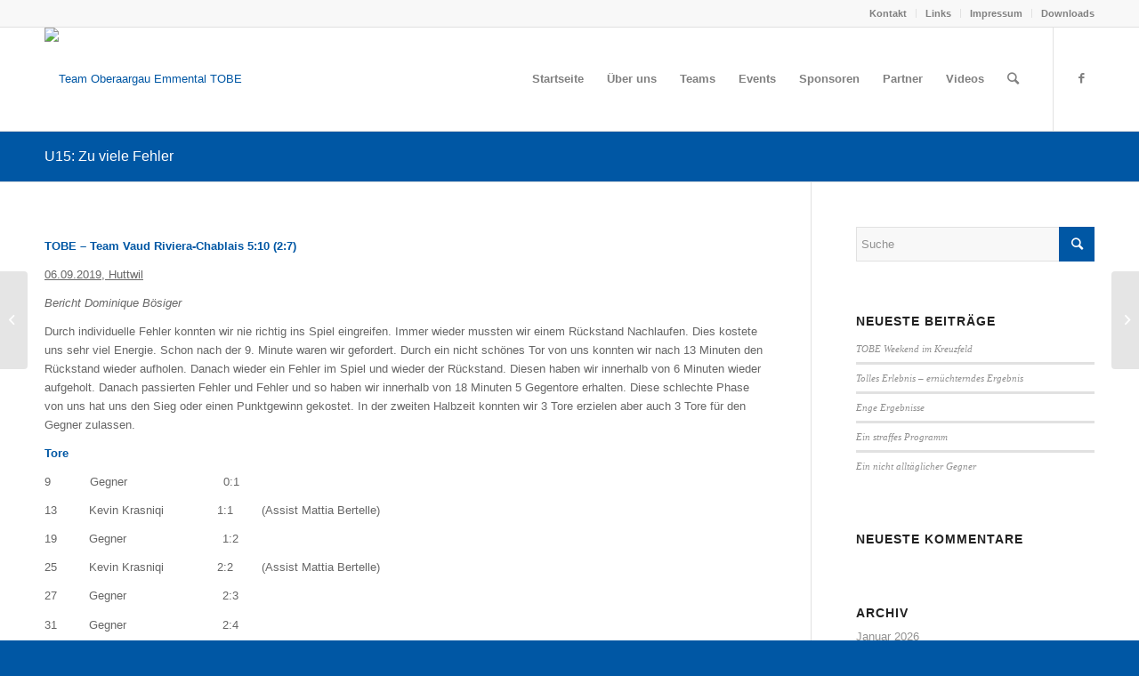

--- FILE ---
content_type: text/html; charset=UTF-8
request_url: https://www.tobe2011.ch/2019/09/09/u15-zu-viele-fehler/
body_size: 13959
content:
<!DOCTYPE html>
<html lang="de" class="html_stretched responsive av-preloader-disabled av-default-lightbox  html_header_top html_logo_left html_main_nav_header html_menu_right html_large html_header_sticky html_header_shrinking html_header_topbar_active html_mobile_menu_phone html_header_searchicon html_content_align_center html_header_unstick_top_disabled html_header_stretch_disabled html_av-overlay-side html_av-overlay-side-classic html_av-submenu-noclone html_entry_id_716 av-cookies-no-cookie-consent av-no-preview html_text_menu_active ">
<head>
<meta charset="UTF-8" />
<meta name="robots" content="index, follow" />


<!-- mobile setting -->
<meta name="viewport" content="width=device-width, initial-scale=1">

<!-- Scripts/CSS and wp_head hook -->
<title>U15: Zu viele Fehler &#8211; Team Oberaargau Emmental TOBE</title>
<meta name='robots' content='max-image-preview:large' />
	<style>img:is([sizes="auto" i], [sizes^="auto," i]) { contain-intrinsic-size: 3000px 1500px }</style>
	<link rel="alternate" type="application/rss+xml" title="Team Oberaargau Emmental TOBE &raquo; Feed" href="https://www.tobe2011.ch/feed/" />
<link rel="alternate" type="application/rss+xml" title="Team Oberaargau Emmental TOBE &raquo; Kommentar-Feed" href="https://www.tobe2011.ch/comments/feed/" />
<link rel="alternate" type="application/rss+xml" title="Team Oberaargau Emmental TOBE &raquo; Kommentar-Feed zu U15: Zu viele Fehler" href="https://www.tobe2011.ch/2019/09/09/u15-zu-viele-fehler/feed/" />
<script type="text/javascript">
/* <![CDATA[ */
window._wpemojiSettings = {"baseUrl":"https:\/\/s.w.org\/images\/core\/emoji\/16.0.1\/72x72\/","ext":".png","svgUrl":"https:\/\/s.w.org\/images\/core\/emoji\/16.0.1\/svg\/","svgExt":".svg","source":{"concatemoji":"https:\/\/www.tobe2011.ch\/wp-includes\/js\/wp-emoji-release.min.js?ver=6.8.3"}};
/*! This file is auto-generated */
!function(s,n){var o,i,e;function c(e){try{var t={supportTests:e,timestamp:(new Date).valueOf()};sessionStorage.setItem(o,JSON.stringify(t))}catch(e){}}function p(e,t,n){e.clearRect(0,0,e.canvas.width,e.canvas.height),e.fillText(t,0,0);var t=new Uint32Array(e.getImageData(0,0,e.canvas.width,e.canvas.height).data),a=(e.clearRect(0,0,e.canvas.width,e.canvas.height),e.fillText(n,0,0),new Uint32Array(e.getImageData(0,0,e.canvas.width,e.canvas.height).data));return t.every(function(e,t){return e===a[t]})}function u(e,t){e.clearRect(0,0,e.canvas.width,e.canvas.height),e.fillText(t,0,0);for(var n=e.getImageData(16,16,1,1),a=0;a<n.data.length;a++)if(0!==n.data[a])return!1;return!0}function f(e,t,n,a){switch(t){case"flag":return n(e,"\ud83c\udff3\ufe0f\u200d\u26a7\ufe0f","\ud83c\udff3\ufe0f\u200b\u26a7\ufe0f")?!1:!n(e,"\ud83c\udde8\ud83c\uddf6","\ud83c\udde8\u200b\ud83c\uddf6")&&!n(e,"\ud83c\udff4\udb40\udc67\udb40\udc62\udb40\udc65\udb40\udc6e\udb40\udc67\udb40\udc7f","\ud83c\udff4\u200b\udb40\udc67\u200b\udb40\udc62\u200b\udb40\udc65\u200b\udb40\udc6e\u200b\udb40\udc67\u200b\udb40\udc7f");case"emoji":return!a(e,"\ud83e\udedf")}return!1}function g(e,t,n,a){var r="undefined"!=typeof WorkerGlobalScope&&self instanceof WorkerGlobalScope?new OffscreenCanvas(300,150):s.createElement("canvas"),o=r.getContext("2d",{willReadFrequently:!0}),i=(o.textBaseline="top",o.font="600 32px Arial",{});return e.forEach(function(e){i[e]=t(o,e,n,a)}),i}function t(e){var t=s.createElement("script");t.src=e,t.defer=!0,s.head.appendChild(t)}"undefined"!=typeof Promise&&(o="wpEmojiSettingsSupports",i=["flag","emoji"],n.supports={everything:!0,everythingExceptFlag:!0},e=new Promise(function(e){s.addEventListener("DOMContentLoaded",e,{once:!0})}),new Promise(function(t){var n=function(){try{var e=JSON.parse(sessionStorage.getItem(o));if("object"==typeof e&&"number"==typeof e.timestamp&&(new Date).valueOf()<e.timestamp+604800&&"object"==typeof e.supportTests)return e.supportTests}catch(e){}return null}();if(!n){if("undefined"!=typeof Worker&&"undefined"!=typeof OffscreenCanvas&&"undefined"!=typeof URL&&URL.createObjectURL&&"undefined"!=typeof Blob)try{var e="postMessage("+g.toString()+"("+[JSON.stringify(i),f.toString(),p.toString(),u.toString()].join(",")+"));",a=new Blob([e],{type:"text/javascript"}),r=new Worker(URL.createObjectURL(a),{name:"wpTestEmojiSupports"});return void(r.onmessage=function(e){c(n=e.data),r.terminate(),t(n)})}catch(e){}c(n=g(i,f,p,u))}t(n)}).then(function(e){for(var t in e)n.supports[t]=e[t],n.supports.everything=n.supports.everything&&n.supports[t],"flag"!==t&&(n.supports.everythingExceptFlag=n.supports.everythingExceptFlag&&n.supports[t]);n.supports.everythingExceptFlag=n.supports.everythingExceptFlag&&!n.supports.flag,n.DOMReady=!1,n.readyCallback=function(){n.DOMReady=!0}}).then(function(){return e}).then(function(){var e;n.supports.everything||(n.readyCallback(),(e=n.source||{}).concatemoji?t(e.concatemoji):e.wpemoji&&e.twemoji&&(t(e.twemoji),t(e.wpemoji)))}))}((window,document),window._wpemojiSettings);
/* ]]> */
</script>
<link rel='stylesheet' id='avia-grid-css' href='https://www.tobe2011.ch/wp-content/themes/enfold/css/grid.css?ver=4.6.2' type='text/css' media='all' />
<link rel='stylesheet' id='avia-base-css' href='https://www.tobe2011.ch/wp-content/themes/enfold/css/base.css?ver=4.6.2' type='text/css' media='all' />
<link rel='stylesheet' id='avia-layout-css' href='https://www.tobe2011.ch/wp-content/themes/enfold/css/layout.css?ver=4.6.2' type='text/css' media='all' />
<link rel='stylesheet' id='avia-module-audioplayer-css' href='https://www.tobe2011.ch/wp-content/themes/enfold/config-templatebuilder/avia-shortcodes/audio-player/audio-player.css?ver=6.8.3' type='text/css' media='all' />
<link rel='stylesheet' id='avia-module-blog-css' href='https://www.tobe2011.ch/wp-content/themes/enfold/config-templatebuilder/avia-shortcodes/blog/blog.css?ver=6.8.3' type='text/css' media='all' />
<link rel='stylesheet' id='avia-module-postslider-css' href='https://www.tobe2011.ch/wp-content/themes/enfold/config-templatebuilder/avia-shortcodes/postslider/postslider.css?ver=6.8.3' type='text/css' media='all' />
<link rel='stylesheet' id='avia-module-button-css' href='https://www.tobe2011.ch/wp-content/themes/enfold/config-templatebuilder/avia-shortcodes/buttons/buttons.css?ver=6.8.3' type='text/css' media='all' />
<link rel='stylesheet' id='avia-module-buttonrow-css' href='https://www.tobe2011.ch/wp-content/themes/enfold/config-templatebuilder/avia-shortcodes/buttonrow/buttonrow.css?ver=6.8.3' type='text/css' media='all' />
<link rel='stylesheet' id='avia-module-button-fullwidth-css' href='https://www.tobe2011.ch/wp-content/themes/enfold/config-templatebuilder/avia-shortcodes/buttons_fullwidth/buttons_fullwidth.css?ver=6.8.3' type='text/css' media='all' />
<link rel='stylesheet' id='avia-module-catalogue-css' href='https://www.tobe2011.ch/wp-content/themes/enfold/config-templatebuilder/avia-shortcodes/catalogue/catalogue.css?ver=6.8.3' type='text/css' media='all' />
<link rel='stylesheet' id='avia-module-comments-css' href='https://www.tobe2011.ch/wp-content/themes/enfold/config-templatebuilder/avia-shortcodes/comments/comments.css?ver=6.8.3' type='text/css' media='all' />
<link rel='stylesheet' id='avia-module-contact-css' href='https://www.tobe2011.ch/wp-content/themes/enfold/config-templatebuilder/avia-shortcodes/contact/contact.css?ver=6.8.3' type='text/css' media='all' />
<link rel='stylesheet' id='avia-module-slideshow-css' href='https://www.tobe2011.ch/wp-content/themes/enfold/config-templatebuilder/avia-shortcodes/slideshow/slideshow.css?ver=6.8.3' type='text/css' media='all' />
<link rel='stylesheet' id='avia-module-slideshow-contentpartner-css' href='https://www.tobe2011.ch/wp-content/themes/enfold/config-templatebuilder/avia-shortcodes/contentslider/contentslider.css?ver=6.8.3' type='text/css' media='all' />
<link rel='stylesheet' id='avia-module-countdown-css' href='https://www.tobe2011.ch/wp-content/themes/enfold/config-templatebuilder/avia-shortcodes/countdown/countdown.css?ver=6.8.3' type='text/css' media='all' />
<link rel='stylesheet' id='avia-module-gallery-css' href='https://www.tobe2011.ch/wp-content/themes/enfold/config-templatebuilder/avia-shortcodes/gallery/gallery.css?ver=6.8.3' type='text/css' media='all' />
<link rel='stylesheet' id='avia-module-gallery-hor-css' href='https://www.tobe2011.ch/wp-content/themes/enfold/config-templatebuilder/avia-shortcodes/gallery_horizontal/gallery_horizontal.css?ver=6.8.3' type='text/css' media='all' />
<link rel='stylesheet' id='avia-module-maps-css' href='https://www.tobe2011.ch/wp-content/themes/enfold/config-templatebuilder/avia-shortcodes/google_maps/google_maps.css?ver=6.8.3' type='text/css' media='all' />
<link rel='stylesheet' id='avia-module-gridrow-css' href='https://www.tobe2011.ch/wp-content/themes/enfold/config-templatebuilder/avia-shortcodes/grid_row/grid_row.css?ver=6.8.3' type='text/css' media='all' />
<link rel='stylesheet' id='avia-module-heading-css' href='https://www.tobe2011.ch/wp-content/themes/enfold/config-templatebuilder/avia-shortcodes/heading/heading.css?ver=6.8.3' type='text/css' media='all' />
<link rel='stylesheet' id='avia-module-rotator-css' href='https://www.tobe2011.ch/wp-content/themes/enfold/config-templatebuilder/avia-shortcodes/headline_rotator/headline_rotator.css?ver=6.8.3' type='text/css' media='all' />
<link rel='stylesheet' id='avia-module-hr-css' href='https://www.tobe2011.ch/wp-content/themes/enfold/config-templatebuilder/avia-shortcodes/hr/hr.css?ver=6.8.3' type='text/css' media='all' />
<link rel='stylesheet' id='avia-module-icon-css' href='https://www.tobe2011.ch/wp-content/themes/enfold/config-templatebuilder/avia-shortcodes/icon/icon.css?ver=6.8.3' type='text/css' media='all' />
<link rel='stylesheet' id='avia-module-iconbox-css' href='https://www.tobe2011.ch/wp-content/themes/enfold/config-templatebuilder/avia-shortcodes/iconbox/iconbox.css?ver=6.8.3' type='text/css' media='all' />
<link rel='stylesheet' id='avia-module-icongrid-css' href='https://www.tobe2011.ch/wp-content/themes/enfold/config-templatebuilder/avia-shortcodes/icongrid/icongrid.css?ver=6.8.3' type='text/css' media='all' />
<link rel='stylesheet' id='avia-module-iconlist-css' href='https://www.tobe2011.ch/wp-content/themes/enfold/config-templatebuilder/avia-shortcodes/iconlist/iconlist.css?ver=6.8.3' type='text/css' media='all' />
<link rel='stylesheet' id='avia-module-image-css' href='https://www.tobe2011.ch/wp-content/themes/enfold/config-templatebuilder/avia-shortcodes/image/image.css?ver=6.8.3' type='text/css' media='all' />
<link rel='stylesheet' id='avia-module-hotspot-css' href='https://www.tobe2011.ch/wp-content/themes/enfold/config-templatebuilder/avia-shortcodes/image_hotspots/image_hotspots.css?ver=6.8.3' type='text/css' media='all' />
<link rel='stylesheet' id='avia-module-magazine-css' href='https://www.tobe2011.ch/wp-content/themes/enfold/config-templatebuilder/avia-shortcodes/magazine/magazine.css?ver=6.8.3' type='text/css' media='all' />
<link rel='stylesheet' id='avia-module-masonry-css' href='https://www.tobe2011.ch/wp-content/themes/enfold/config-templatebuilder/avia-shortcodes/masonry_entries/masonry_entries.css?ver=6.8.3' type='text/css' media='all' />
<link rel='stylesheet' id='avia-siteloader-css' href='https://www.tobe2011.ch/wp-content/themes/enfold/css/avia-snippet-site-preloader.css?ver=6.8.3' type='text/css' media='all' />
<link rel='stylesheet' id='avia-module-menu-css' href='https://www.tobe2011.ch/wp-content/themes/enfold/config-templatebuilder/avia-shortcodes/menu/menu.css?ver=6.8.3' type='text/css' media='all' />
<link rel='stylesheet' id='avia-modfule-notification-css' href='https://www.tobe2011.ch/wp-content/themes/enfold/config-templatebuilder/avia-shortcodes/notification/notification.css?ver=6.8.3' type='text/css' media='all' />
<link rel='stylesheet' id='avia-module-numbers-css' href='https://www.tobe2011.ch/wp-content/themes/enfold/config-templatebuilder/avia-shortcodes/numbers/numbers.css?ver=6.8.3' type='text/css' media='all' />
<link rel='stylesheet' id='avia-module-portfolio-css' href='https://www.tobe2011.ch/wp-content/themes/enfold/config-templatebuilder/avia-shortcodes/portfolio/portfolio.css?ver=6.8.3' type='text/css' media='all' />
<link rel='stylesheet' id='avia-module-progress-bar-css' href='https://www.tobe2011.ch/wp-content/themes/enfold/config-templatebuilder/avia-shortcodes/progressbar/progressbar.css?ver=6.8.3' type='text/css' media='all' />
<link rel='stylesheet' id='avia-module-promobox-css' href='https://www.tobe2011.ch/wp-content/themes/enfold/config-templatebuilder/avia-shortcodes/promobox/promobox.css?ver=6.8.3' type='text/css' media='all' />
<link rel='stylesheet' id='avia-sc-search-css' href='https://www.tobe2011.ch/wp-content/themes/enfold/config-templatebuilder/avia-shortcodes/search/search.css?ver=6.8.3' type='text/css' media='all' />
<link rel='stylesheet' id='avia-module-slideshow-accordion-css' href='https://www.tobe2011.ch/wp-content/themes/enfold/config-templatebuilder/avia-shortcodes/slideshow_accordion/slideshow_accordion.css?ver=6.8.3' type='text/css' media='all' />
<link rel='stylesheet' id='avia-module-slideshow-feature-image-css' href='https://www.tobe2011.ch/wp-content/themes/enfold/config-templatebuilder/avia-shortcodes/slideshow_feature_image/slideshow_feature_image.css?ver=6.8.3' type='text/css' media='all' />
<link rel='stylesheet' id='avia-module-slideshow-fullsize-css' href='https://www.tobe2011.ch/wp-content/themes/enfold/config-templatebuilder/avia-shortcodes/slideshow_fullsize/slideshow_fullsize.css?ver=6.8.3' type='text/css' media='all' />
<link rel='stylesheet' id='avia-module-slideshow-fullscreen-css' href='https://www.tobe2011.ch/wp-content/themes/enfold/config-templatebuilder/avia-shortcodes/slideshow_fullscreen/slideshow_fullscreen.css?ver=6.8.3' type='text/css' media='all' />
<link rel='stylesheet' id='avia-module-slideshow-ls-css' href='https://www.tobe2011.ch/wp-content/themes/enfold/config-templatebuilder/avia-shortcodes/slideshow_layerslider/slideshow_layerslider.css?ver=6.8.3' type='text/css' media='all' />
<link rel='stylesheet' id='avia-module-social-css' href='https://www.tobe2011.ch/wp-content/themes/enfold/config-templatebuilder/avia-shortcodes/social_share/social_share.css?ver=6.8.3' type='text/css' media='all' />
<link rel='stylesheet' id='avia-module-tabsection-css' href='https://www.tobe2011.ch/wp-content/themes/enfold/config-templatebuilder/avia-shortcodes/tab_section/tab_section.css?ver=6.8.3' type='text/css' media='all' />
<link rel='stylesheet' id='avia-module-table-css' href='https://www.tobe2011.ch/wp-content/themes/enfold/config-templatebuilder/avia-shortcodes/table/table.css?ver=6.8.3' type='text/css' media='all' />
<link rel='stylesheet' id='avia-module-tabs-css' href='https://www.tobe2011.ch/wp-content/themes/enfold/config-templatebuilder/avia-shortcodes/tabs/tabs.css?ver=6.8.3' type='text/css' media='all' />
<link rel='stylesheet' id='avia-module-team-css' href='https://www.tobe2011.ch/wp-content/themes/enfold/config-templatebuilder/avia-shortcodes/team/team.css?ver=6.8.3' type='text/css' media='all' />
<link rel='stylesheet' id='avia-module-testimonials-css' href='https://www.tobe2011.ch/wp-content/themes/enfold/config-templatebuilder/avia-shortcodes/testimonials/testimonials.css?ver=6.8.3' type='text/css' media='all' />
<link rel='stylesheet' id='avia-module-timeline-css' href='https://www.tobe2011.ch/wp-content/themes/enfold/config-templatebuilder/avia-shortcodes/timeline/timeline.css?ver=6.8.3' type='text/css' media='all' />
<link rel='stylesheet' id='avia-module-toggles-css' href='https://www.tobe2011.ch/wp-content/themes/enfold/config-templatebuilder/avia-shortcodes/toggles/toggles.css?ver=6.8.3' type='text/css' media='all' />
<link rel='stylesheet' id='avia-module-video-css' href='https://www.tobe2011.ch/wp-content/themes/enfold/config-templatebuilder/avia-shortcodes/video/video.css?ver=6.8.3' type='text/css' media='all' />
<link rel='stylesheet' id='dashicons-css' href='https://www.tobe2011.ch/wp-includes/css/dashicons.min.css?ver=6.8.3' type='text/css' media='all' />
<link rel='stylesheet' id='post-views-counter-frontend-css' href='https://www.tobe2011.ch/wp-content/plugins/post-views-counter/css/frontend.css?ver=1.7.3' type='text/css' media='all' />
<style id='wp-emoji-styles-inline-css' type='text/css'>

	img.wp-smiley, img.emoji {
		display: inline !important;
		border: none !important;
		box-shadow: none !important;
		height: 1em !important;
		width: 1em !important;
		margin: 0 0.07em !important;
		vertical-align: -0.1em !important;
		background: none !important;
		padding: 0 !important;
	}
</style>
<link rel='stylesheet' id='wp-block-library-css' href='https://www.tobe2011.ch/wp-includes/css/dist/block-library/style.min.css?ver=6.8.3' type='text/css' media='all' />
<style id='classic-theme-styles-inline-css' type='text/css'>
/*! This file is auto-generated */
.wp-block-button__link{color:#fff;background-color:#32373c;border-radius:9999px;box-shadow:none;text-decoration:none;padding:calc(.667em + 2px) calc(1.333em + 2px);font-size:1.125em}.wp-block-file__button{background:#32373c;color:#fff;text-decoration:none}
</style>
<style id='global-styles-inline-css' type='text/css'>
:root{--wp--preset--aspect-ratio--square: 1;--wp--preset--aspect-ratio--4-3: 4/3;--wp--preset--aspect-ratio--3-4: 3/4;--wp--preset--aspect-ratio--3-2: 3/2;--wp--preset--aspect-ratio--2-3: 2/3;--wp--preset--aspect-ratio--16-9: 16/9;--wp--preset--aspect-ratio--9-16: 9/16;--wp--preset--color--black: #000000;--wp--preset--color--cyan-bluish-gray: #abb8c3;--wp--preset--color--white: #ffffff;--wp--preset--color--pale-pink: #f78da7;--wp--preset--color--vivid-red: #cf2e2e;--wp--preset--color--luminous-vivid-orange: #ff6900;--wp--preset--color--luminous-vivid-amber: #fcb900;--wp--preset--color--light-green-cyan: #7bdcb5;--wp--preset--color--vivid-green-cyan: #00d084;--wp--preset--color--pale-cyan-blue: #8ed1fc;--wp--preset--color--vivid-cyan-blue: #0693e3;--wp--preset--color--vivid-purple: #9b51e0;--wp--preset--gradient--vivid-cyan-blue-to-vivid-purple: linear-gradient(135deg,rgba(6,147,227,1) 0%,rgb(155,81,224) 100%);--wp--preset--gradient--light-green-cyan-to-vivid-green-cyan: linear-gradient(135deg,rgb(122,220,180) 0%,rgb(0,208,130) 100%);--wp--preset--gradient--luminous-vivid-amber-to-luminous-vivid-orange: linear-gradient(135deg,rgba(252,185,0,1) 0%,rgba(255,105,0,1) 100%);--wp--preset--gradient--luminous-vivid-orange-to-vivid-red: linear-gradient(135deg,rgba(255,105,0,1) 0%,rgb(207,46,46) 100%);--wp--preset--gradient--very-light-gray-to-cyan-bluish-gray: linear-gradient(135deg,rgb(238,238,238) 0%,rgb(169,184,195) 100%);--wp--preset--gradient--cool-to-warm-spectrum: linear-gradient(135deg,rgb(74,234,220) 0%,rgb(151,120,209) 20%,rgb(207,42,186) 40%,rgb(238,44,130) 60%,rgb(251,105,98) 80%,rgb(254,248,76) 100%);--wp--preset--gradient--blush-light-purple: linear-gradient(135deg,rgb(255,206,236) 0%,rgb(152,150,240) 100%);--wp--preset--gradient--blush-bordeaux: linear-gradient(135deg,rgb(254,205,165) 0%,rgb(254,45,45) 50%,rgb(107,0,62) 100%);--wp--preset--gradient--luminous-dusk: linear-gradient(135deg,rgb(255,203,112) 0%,rgb(199,81,192) 50%,rgb(65,88,208) 100%);--wp--preset--gradient--pale-ocean: linear-gradient(135deg,rgb(255,245,203) 0%,rgb(182,227,212) 50%,rgb(51,167,181) 100%);--wp--preset--gradient--electric-grass: linear-gradient(135deg,rgb(202,248,128) 0%,rgb(113,206,126) 100%);--wp--preset--gradient--midnight: linear-gradient(135deg,rgb(2,3,129) 0%,rgb(40,116,252) 100%);--wp--preset--font-size--small: 13px;--wp--preset--font-size--medium: 20px;--wp--preset--font-size--large: 36px;--wp--preset--font-size--x-large: 42px;--wp--preset--spacing--20: 0.44rem;--wp--preset--spacing--30: 0.67rem;--wp--preset--spacing--40: 1rem;--wp--preset--spacing--50: 1.5rem;--wp--preset--spacing--60: 2.25rem;--wp--preset--spacing--70: 3.38rem;--wp--preset--spacing--80: 5.06rem;--wp--preset--shadow--natural: 6px 6px 9px rgba(0, 0, 0, 0.2);--wp--preset--shadow--deep: 12px 12px 50px rgba(0, 0, 0, 0.4);--wp--preset--shadow--sharp: 6px 6px 0px rgba(0, 0, 0, 0.2);--wp--preset--shadow--outlined: 6px 6px 0px -3px rgba(255, 255, 255, 1), 6px 6px rgba(0, 0, 0, 1);--wp--preset--shadow--crisp: 6px 6px 0px rgba(0, 0, 0, 1);}:where(.is-layout-flex){gap: 0.5em;}:where(.is-layout-grid){gap: 0.5em;}body .is-layout-flex{display: flex;}.is-layout-flex{flex-wrap: wrap;align-items: center;}.is-layout-flex > :is(*, div){margin: 0;}body .is-layout-grid{display: grid;}.is-layout-grid > :is(*, div){margin: 0;}:where(.wp-block-columns.is-layout-flex){gap: 2em;}:where(.wp-block-columns.is-layout-grid){gap: 2em;}:where(.wp-block-post-template.is-layout-flex){gap: 1.25em;}:where(.wp-block-post-template.is-layout-grid){gap: 1.25em;}.has-black-color{color: var(--wp--preset--color--black) !important;}.has-cyan-bluish-gray-color{color: var(--wp--preset--color--cyan-bluish-gray) !important;}.has-white-color{color: var(--wp--preset--color--white) !important;}.has-pale-pink-color{color: var(--wp--preset--color--pale-pink) !important;}.has-vivid-red-color{color: var(--wp--preset--color--vivid-red) !important;}.has-luminous-vivid-orange-color{color: var(--wp--preset--color--luminous-vivid-orange) !important;}.has-luminous-vivid-amber-color{color: var(--wp--preset--color--luminous-vivid-amber) !important;}.has-light-green-cyan-color{color: var(--wp--preset--color--light-green-cyan) !important;}.has-vivid-green-cyan-color{color: var(--wp--preset--color--vivid-green-cyan) !important;}.has-pale-cyan-blue-color{color: var(--wp--preset--color--pale-cyan-blue) !important;}.has-vivid-cyan-blue-color{color: var(--wp--preset--color--vivid-cyan-blue) !important;}.has-vivid-purple-color{color: var(--wp--preset--color--vivid-purple) !important;}.has-black-background-color{background-color: var(--wp--preset--color--black) !important;}.has-cyan-bluish-gray-background-color{background-color: var(--wp--preset--color--cyan-bluish-gray) !important;}.has-white-background-color{background-color: var(--wp--preset--color--white) !important;}.has-pale-pink-background-color{background-color: var(--wp--preset--color--pale-pink) !important;}.has-vivid-red-background-color{background-color: var(--wp--preset--color--vivid-red) !important;}.has-luminous-vivid-orange-background-color{background-color: var(--wp--preset--color--luminous-vivid-orange) !important;}.has-luminous-vivid-amber-background-color{background-color: var(--wp--preset--color--luminous-vivid-amber) !important;}.has-light-green-cyan-background-color{background-color: var(--wp--preset--color--light-green-cyan) !important;}.has-vivid-green-cyan-background-color{background-color: var(--wp--preset--color--vivid-green-cyan) !important;}.has-pale-cyan-blue-background-color{background-color: var(--wp--preset--color--pale-cyan-blue) !important;}.has-vivid-cyan-blue-background-color{background-color: var(--wp--preset--color--vivid-cyan-blue) !important;}.has-vivid-purple-background-color{background-color: var(--wp--preset--color--vivid-purple) !important;}.has-black-border-color{border-color: var(--wp--preset--color--black) !important;}.has-cyan-bluish-gray-border-color{border-color: var(--wp--preset--color--cyan-bluish-gray) !important;}.has-white-border-color{border-color: var(--wp--preset--color--white) !important;}.has-pale-pink-border-color{border-color: var(--wp--preset--color--pale-pink) !important;}.has-vivid-red-border-color{border-color: var(--wp--preset--color--vivid-red) !important;}.has-luminous-vivid-orange-border-color{border-color: var(--wp--preset--color--luminous-vivid-orange) !important;}.has-luminous-vivid-amber-border-color{border-color: var(--wp--preset--color--luminous-vivid-amber) !important;}.has-light-green-cyan-border-color{border-color: var(--wp--preset--color--light-green-cyan) !important;}.has-vivid-green-cyan-border-color{border-color: var(--wp--preset--color--vivid-green-cyan) !important;}.has-pale-cyan-blue-border-color{border-color: var(--wp--preset--color--pale-cyan-blue) !important;}.has-vivid-cyan-blue-border-color{border-color: var(--wp--preset--color--vivid-cyan-blue) !important;}.has-vivid-purple-border-color{border-color: var(--wp--preset--color--vivid-purple) !important;}.has-vivid-cyan-blue-to-vivid-purple-gradient-background{background: var(--wp--preset--gradient--vivid-cyan-blue-to-vivid-purple) !important;}.has-light-green-cyan-to-vivid-green-cyan-gradient-background{background: var(--wp--preset--gradient--light-green-cyan-to-vivid-green-cyan) !important;}.has-luminous-vivid-amber-to-luminous-vivid-orange-gradient-background{background: var(--wp--preset--gradient--luminous-vivid-amber-to-luminous-vivid-orange) !important;}.has-luminous-vivid-orange-to-vivid-red-gradient-background{background: var(--wp--preset--gradient--luminous-vivid-orange-to-vivid-red) !important;}.has-very-light-gray-to-cyan-bluish-gray-gradient-background{background: var(--wp--preset--gradient--very-light-gray-to-cyan-bluish-gray) !important;}.has-cool-to-warm-spectrum-gradient-background{background: var(--wp--preset--gradient--cool-to-warm-spectrum) !important;}.has-blush-light-purple-gradient-background{background: var(--wp--preset--gradient--blush-light-purple) !important;}.has-blush-bordeaux-gradient-background{background: var(--wp--preset--gradient--blush-bordeaux) !important;}.has-luminous-dusk-gradient-background{background: var(--wp--preset--gradient--luminous-dusk) !important;}.has-pale-ocean-gradient-background{background: var(--wp--preset--gradient--pale-ocean) !important;}.has-electric-grass-gradient-background{background: var(--wp--preset--gradient--electric-grass) !important;}.has-midnight-gradient-background{background: var(--wp--preset--gradient--midnight) !important;}.has-small-font-size{font-size: var(--wp--preset--font-size--small) !important;}.has-medium-font-size{font-size: var(--wp--preset--font-size--medium) !important;}.has-large-font-size{font-size: var(--wp--preset--font-size--large) !important;}.has-x-large-font-size{font-size: var(--wp--preset--font-size--x-large) !important;}
:where(.wp-block-post-template.is-layout-flex){gap: 1.25em;}:where(.wp-block-post-template.is-layout-grid){gap: 1.25em;}
:where(.wp-block-columns.is-layout-flex){gap: 2em;}:where(.wp-block-columns.is-layout-grid){gap: 2em;}
:root :where(.wp-block-pullquote){font-size: 1.5em;line-height: 1.6;}
</style>
<link rel='stylesheet' id='avia-scs-css' href='https://www.tobe2011.ch/wp-content/themes/enfold/css/shortcodes.css?ver=4.6.2' type='text/css' media='all' />
<link rel='stylesheet' id='avia-popup-css-css' href='https://www.tobe2011.ch/wp-content/themes/enfold/js/aviapopup/magnific-popup.css?ver=4.6.2' type='text/css' media='screen' />
<link rel='stylesheet' id='avia-lightbox-css' href='https://www.tobe2011.ch/wp-content/themes/enfold/css/avia-snippet-lightbox.css?ver=4.6.2' type='text/css' media='screen' />
<link rel='stylesheet' id='avia-widget-css-css' href='https://www.tobe2011.ch/wp-content/themes/enfold/css/avia-snippet-widget.css?ver=4.6.2' type='text/css' media='screen' />
<link rel='stylesheet' id='avia-dynamic-css' href='https://www.tobe2011.ch/wp-content/uploads/dynamic_avia/enfold.css?ver=64ca4985bb085' type='text/css' media='all' />
<link rel='stylesheet' id='avia-custom-css' href='https://www.tobe2011.ch/wp-content/themes/enfold/css/custom.css?ver=4.6.2' type='text/css' media='all' />
<script type="text/javascript" src="https://www.tobe2011.ch/wp-includes/js/jquery/jquery.min.js?ver=3.7.1" id="jquery-core-js"></script>
<script type="text/javascript" src="https://www.tobe2011.ch/wp-includes/js/jquery/jquery-migrate.min.js?ver=3.4.1" id="jquery-migrate-js"></script>
<script type="text/javascript" src="https://www.tobe2011.ch/wp-content/themes/enfold/js/avia-compat.js?ver=4.6.2" id="avia-compat-js"></script>
<link rel="https://api.w.org/" href="https://www.tobe2011.ch/wp-json/" /><link rel="alternate" title="JSON" type="application/json" href="https://www.tobe2011.ch/wp-json/wp/v2/posts/716" /><link rel="EditURI" type="application/rsd+xml" title="RSD" href="https://www.tobe2011.ch/xmlrpc.php?rsd" />
<meta name="generator" content="WordPress 6.8.3" />
<link rel="canonical" href="https://www.tobe2011.ch/2019/09/09/u15-zu-viele-fehler/" />
<link rel='shortlink' href='https://www.tobe2011.ch/?p=716' />
<link rel="alternate" title="oEmbed (JSON)" type="application/json+oembed" href="https://www.tobe2011.ch/wp-json/oembed/1.0/embed?url=https%3A%2F%2Fwww.tobe2011.ch%2F2019%2F09%2F09%2Fu15-zu-viele-fehler%2F" />
<link rel="alternate" title="oEmbed (XML)" type="text/xml+oembed" href="https://www.tobe2011.ch/wp-json/oembed/1.0/embed?url=https%3A%2F%2Fwww.tobe2011.ch%2F2019%2F09%2F09%2Fu15-zu-viele-fehler%2F&#038;format=xml" />
<link rel="profile" href="http://gmpg.org/xfn/11" />
<link rel="alternate" type="application/rss+xml" title="Team Oberaargau Emmental TOBE RSS2 Feed" href="https://www.tobe2011.ch/feed/" />
<link rel="pingback" href="https://www.tobe2011.ch/xmlrpc.php" />
<!--[if lt IE 9]><script src="https://www.tobe2011.ch/wp-content/themes/enfold/js/html5shiv.js"></script><![endif]-->
<link rel="icon" href="http://www.tobe2011.ch/wp-content/uploads/2022/07/Tobe.png" type="image/png">
<style type="text/css">.recentcomments a{display:inline !important;padding:0 !important;margin:0 !important;}</style><style type='text/css'>
@font-face {font-family: 'entypo-fontello'; font-weight: normal; font-style: normal; font-display: auto;
src: url('https://www.tobe2011.ch/wp-content/themes/enfold/config-templatebuilder/avia-template-builder/assets/fonts/entypo-fontello.eot');
src: url('https://www.tobe2011.ch/wp-content/themes/enfold/config-templatebuilder/avia-template-builder/assets/fonts/entypo-fontello.eot?#iefix') format('embedded-opentype'), 
url('https://www.tobe2011.ch/wp-content/themes/enfold/config-templatebuilder/avia-template-builder/assets/fonts/entypo-fontello.woff') format('woff'), 
url('https://www.tobe2011.ch/wp-content/themes/enfold/config-templatebuilder/avia-template-builder/assets/fonts/entypo-fontello.ttf') format('truetype'), 
url('https://www.tobe2011.ch/wp-content/themes/enfold/config-templatebuilder/avia-template-builder/assets/fonts/entypo-fontello.svg#entypo-fontello') format('svg');
} #top .avia-font-entypo-fontello, body .avia-font-entypo-fontello, html body [data-av_iconfont='entypo-fontello']:before{ font-family: 'entypo-fontello'; }
</style>

<!--
Debugging Info for Theme support: 

Theme: Enfold
Version: 4.6.2
Installed: enfold
AviaFramework Version: 5.0
AviaBuilder Version: 0.9.5
aviaElementManager Version: 1.0.1
ML:256-PU:10-PLA:4
WP:6.8.3
Compress: CSS:disabled - JS:disabled
Updates: enabled
PLAu:3
-->
</head>




<body id="top" class="wp-singular post-template-default single single-post postid-716 single-format-standard wp-theme-enfold  rtl_columns stretched verdana-websave verdana" itemscope="itemscope" itemtype="https://schema.org/WebPage" >

	
	<div id='wrap_all'>

	
<header id='header' class='all_colors header_color light_bg_color  av_header_top av_logo_left av_main_nav_header av_menu_right av_large av_header_sticky av_header_shrinking av_header_stretch_disabled av_mobile_menu_phone av_header_searchicon av_header_unstick_top_disabled av_bottom_nav_disabled  av_alternate_logo_active av_header_border_disabled'  role="banner" itemscope="itemscope" itemtype="https://schema.org/WPHeader" >

		<div id='header_meta' class='container_wrap container_wrap_meta  av_icon_active_main av_secondary_right av_extra_header_active av_entry_id_716'>
		
			      <div class='container'>
			      <nav class='sub_menu'  role="navigation" itemscope="itemscope" itemtype="https://schema.org/SiteNavigationElement" ><ul id="avia2-menu" class="menu"><li id="menu-item-2242" class="menu-item menu-item-type-post_type menu-item-object-page menu-item-2242"><a href="https://www.tobe2011.ch/kontakt-impressum/">Kontakt</a></li>
<li id="menu-item-2241" class="menu-item menu-item-type-post_type menu-item-object-page menu-item-2241"><a href="https://www.tobe2011.ch/links/">Links</a></li>
<li id="menu-item-2255" class="menu-item menu-item-type-post_type menu-item-object-page menu-item-2255"><a href="https://www.tobe2011.ch/impressum/">Impressum</a></li>
<li id="menu-item-2271" class="menu-item menu-item-type-post_type menu-item-object-page menu-item-2271"><a href="https://www.tobe2011.ch/fuer-eltern/">Downloads</a></li>
</ul></nav>			      </div>
		</div>

		<div  id='header_main' class='container_wrap container_wrap_logo'>
	
        <div class='container av-logo-container'><div class='inner-container'><span class='logo'><a href='https://www.tobe2011.ch/'><img height='100' width='300' src='http://www.tobe2011.ch/wp-content/uploads/2022/07/Tobe.png' alt='Team Oberaargau Emmental TOBE' title='' /></a></span><nav class='main_menu' data-selectname='Seite auswählen'  role="navigation" itemscope="itemscope" itemtype="https://schema.org/SiteNavigationElement" ><div class="avia-menu av-main-nav-wrap av_menu_icon_beside"><ul id="avia-menu" class="menu av-main-nav"><li id="menu-item-91" class="menu-item menu-item-type-custom menu-item-object-custom menu-item-home menu-item-top-level menu-item-top-level-1"><a href="http://www.tobe2011.ch/" itemprop="url"><span class="avia-bullet"></span><span class="avia-menu-text">Startseite</span><span class="avia-menu-fx"><span class="avia-arrow-wrap"><span class="avia-arrow"></span></span></span></a></li>
<li id="menu-item-93" class="menu-item menu-item-type-post_type menu-item-object-page menu-item-top-level menu-item-top-level-2"><a href="https://www.tobe2011.ch/ueber-uns/" itemprop="url"><span class="avia-bullet"></span><span class="avia-menu-text">Über uns</span><span class="avia-menu-fx"><span class="avia-arrow-wrap"><span class="avia-arrow"></span></span></span></a></li>
<li id="menu-item-100" class="menu-item menu-item-type-post_type menu-item-object-page menu-item-top-level menu-item-top-level-3"><a href="https://www.tobe2011.ch/teams/" itemprop="url"><span class="avia-bullet"></span><span class="avia-menu-text">Teams</span><span class="avia-menu-fx"><span class="avia-arrow-wrap"><span class="avia-arrow"></span></span></span></a></li>
<li id="menu-item-1928" class="menu-item menu-item-type-post_type menu-item-object-page menu-item-top-level menu-item-top-level-4"><a href="https://www.tobe2011.ch/turnier/" itemprop="url"><span class="avia-bullet"></span><span class="avia-menu-text">Events</span><span class="avia-menu-fx"><span class="avia-arrow-wrap"><span class="avia-arrow"></span></span></span></a></li>
<li id="menu-item-105" class="menu-item menu-item-type-post_type menu-item-object-page menu-item-top-level menu-item-top-level-5"><a href="https://www.tobe2011.ch/sponsoren/" itemprop="url"><span class="avia-bullet"></span><span class="avia-menu-text">Sponsoren</span><span class="avia-menu-fx"><span class="avia-arrow-wrap"><span class="avia-arrow"></span></span></span></a></li>
<li id="menu-item-201" class="menu-item menu-item-type-post_type menu-item-object-page menu-item-top-level menu-item-top-level-6"><a href="https://www.tobe2011.ch/partner/" itemprop="url"><span class="avia-bullet"></span><span class="avia-menu-text">Partner</span><span class="avia-menu-fx"><span class="avia-arrow-wrap"><span class="avia-arrow"></span></span></span></a></li>
<li id="menu-item-2192" class="menu-item menu-item-type-post_type menu-item-object-page menu-item-mega-parent  menu-item-top-level menu-item-top-level-7"><a href="https://www.tobe2011.ch/videos/" itemprop="url"><span class="avia-bullet"></span><span class="avia-menu-text">Videos</span><span class="avia-menu-fx"><span class="avia-arrow-wrap"><span class="avia-arrow"></span></span></span></a></li>
<li id="menu-item-search" class="noMobile menu-item menu-item-search-dropdown menu-item-avia-special"><a aria-label="Suche" href="?s=" rel="nofollow" data-avia-search-tooltip="

&lt;form role=&quot;search&quot; action=&quot;https://www.tobe2011.ch/&quot; id=&quot;searchform&quot; method=&quot;get&quot; class=&quot;&quot;&gt;
	&lt;div&gt;
		&lt;input type=&quot;submit&quot; value=&quot;&quot; id=&quot;searchsubmit&quot; class=&quot;button avia-font-entypo-fontello&quot; /&gt;
		&lt;input type=&quot;text&quot; id=&quot;s&quot; name=&quot;s&quot; value=&quot;&quot; placeholder='Suche' /&gt;
			&lt;/div&gt;
&lt;/form&gt;" aria-hidden='true' data-av_icon='' data-av_iconfont='entypo-fontello'><span class="avia_hidden_link_text">Suche</span></a></li><li class="av-burger-menu-main menu-item-avia-special ">
	        			<a href="#">
							<span class="av-hamburger av-hamburger--spin av-js-hamburger">
					        <span class="av-hamburger-box">
						          <span class="av-hamburger-inner"></span>
						          <strong>Menü</strong>
					        </span>
							</span>
						</a>
	        		   </li></ul></div><ul class='noLightbox social_bookmarks icon_count_1'><li class='social_bookmarks_facebook av-social-link-facebook social_icon_1'><a  target="_blank" aria-label="Link to Facebook" href='https://www.facebook.com/teamoberaargauemmental/' aria-hidden='true' data-av_icon='' data-av_iconfont='entypo-fontello' title='Facebook'><span class='avia_hidden_link_text'>Facebook</span></a></li></ul></nav></div> </div> 
		<!-- end container_wrap-->
		</div>
		<div class='header_bg'></div>

<!-- end header -->
</header>
		
	<div id='main' class='all_colors' data-scroll-offset='116'>

	<div class='stretch_full container_wrap alternate_color light_bg_color title_container'><div class='container'><h1 class='main-title entry-title '><a href='https://www.tobe2011.ch/2019/09/09/u15-zu-viele-fehler/' rel='bookmark' title='Permanenter Link zu: U15: Zu viele Fehler'  itemprop="headline" >U15: Zu viele Fehler</a></h1></div></div><div   class='main_color container_wrap_first container_wrap sidebar_right' style=' '  ><div class='container' ><main  role="main" itemscope="itemscope" itemtype="https://schema.org/Blog"  class='template-page content  av-content-small alpha units'><div class='post-entry post-entry-type-page post-entry-716'><div class='entry-content-wrapper clearfix'><div class="flex_column av_one_full  flex_column_div av-zero-column-padding first  avia-builder-el-0  avia-builder-el-no-sibling  " style='border-radius:0px; '><section class="av_textblock_section "  itemscope="itemscope" itemtype="https://schema.org/BlogPosting" itemprop="blogPost" ><div class='avia_textblock  '   itemprop="text" ><p><strong>TOBE – Team Vaud Riviera-Chablais 5:10 (2:7)</strong></p>
<p><u>06.09.2019, Huttwil</u></p>
<p><em>Bericht Dominique Bösiger</em><!--more--></p>
<p>Durch individuelle Fehler konnten wir nie richtig ins Spiel eingreifen. Immer wieder mussten wir einem Rückstand Nachlaufen. Dies kostete uns sehr viel Energie. Schon nach der 9. Minute waren wir gefordert. Durch ein nicht schönes Tor von uns konnten wir nach 13 Minuten den Rückstand wieder aufholen. Danach wieder ein Fehler im Spiel und wieder der Rückstand. Diesen haben wir innerhalb von 6 Minuten wieder aufgeholt. Danach passierten Fehler und Fehler und so haben wir innerhalb von 18 Minuten 5 Gegentore erhalten. Diese schlechte Phase von uns hat uns den Sieg oder einen Punktgewinn gekostet. In der zweiten Halbzeit konnten wir 3 Tore erzielen aber auch 3 Tore für den Gegner zulassen.</p>
<p><strong>Tore</strong></p>
<p>9           Gegner                           0:1</p>
<p>13         Kevin Krasniqi               1:1        (Assist Mattia Bertelle)</p>
<p>19         Gegner                           1:2</p>
<p>25         Kevin Krasniqi               2:2        (Assist Mattia Bertelle)</p>
<p>27         Gegner                           2:3</p>
<p>31         Gegner                           2:4</p>
<p>34         Gegner                           2:5</p>
<p>38         Gegner                           2:6</p>
<p>43         Gegner                           2:7</p>
<p>49         Nico Weibel                  3:7        (Assist Bardh Zymeri)</p>
<p>65         Gegner                           3:8</p>
<p>73         Gegner                           3:9</p>
<p>79         David Homa                  4:9        (Assist Yannis Studer)</p>
<p>85         Gegner                           4:10</p>
<p>88         David Homa                  5:10     (Assist Elia Arrigoni)</p>
<p><strong>Aufstellung TOBE U15</strong></p>
<p>Marco Steiner, Yannis Studer, Kevin Flükiger ©, Alessio Berger (70. David Homa), Jonah Zysset, Mathieu Huber, Nico Weibel, Chris Amanfor (63. Elia Arrigoni), Mattia Bertelle (82. Stefan Lazarevic), Bardh Zymeri (76. Ege Dikme), Kevin Krasniqi.</p>
<p><strong>Abwesend: </strong>Yanik Baumgartner (nicht im Aufgebot), Joscha Röthlisberger (kein Aufgebot), Kayden Kent (Aufgebot anderes Team), Seya Burkhalter (Krank), Filmon Tekeste (Nicht im Aufgebot), Mario Jankuloski (kein Aufgebot)</p>
</div></section></div>
<div class="post-views content-post post-716 entry-meta load-static">
				<span class="post-views-icon dashicons dashicons-chart-bar"></span> <span class="post-views-label">Post Views:</span> <span class="post-views-count">1.636</span>
			</div></div></div></main><!-- close content main element --> <!-- section close by builder template --><aside class='sidebar sidebar_right  smartphones_sidebar_active alpha units'  role="complementary" itemscope="itemscope" itemtype="https://schema.org/WPSideBar" ><div class='inner_sidebar extralight-border'><section id="search-2" class="widget clearfix widget_search">

<form action="https://www.tobe2011.ch/" id="searchform" method="get" class="">
	<div>
		<input type="submit" value="" id="searchsubmit" class="button avia-font-entypo-fontello" />
		<input type="text" id="s" name="s" value="" placeholder='Suche' />
			</div>
</form><span class="seperator extralight-border"></span></section>
		<section id="recent-posts-2" class="widget clearfix widget_recent_entries">
		<h3 class="widgettitle">Neueste Beiträge</h3>
		<ul>
											<li>
					<a href="https://www.tobe2011.ch/2026/01/15/tobe-weekend-im-kreuzfeld/">TOBE Weekend im Kreuzfeld</a>
									</li>
											<li>
					<a href="https://www.tobe2011.ch/2025/12/11/tolles-erlebnis-ernuechterndes-ergebnis/">Tolles Erlebnis &#8211; ernüchterndes Ergebnis</a>
									</li>
											<li>
					<a href="https://www.tobe2011.ch/2025/12/04/enge-ergebnisse/">Enge Ergebnisse</a>
									</li>
											<li>
					<a href="https://www.tobe2011.ch/2025/11/26/ein-straffes-programm/">Ein straffes Programm</a>
									</li>
											<li>
					<a href="https://www.tobe2011.ch/2025/11/24/ein-nicht-alltaeglicher-gegner/">Ein nicht alltäglicher Gegner</a>
									</li>
					</ul>

		<span class="seperator extralight-border"></span></section><section id="recent-comments-2" class="widget clearfix widget_recent_comments"><h3 class="widgettitle">Neueste Kommentare</h3><ul id="recentcomments"></ul><span class="seperator extralight-border"></span></section><section id="archives-2" class="widget clearfix widget_archive"><h3 class="widgettitle">Archiv</h3>
			<ul>
					<li><a href='https://www.tobe2011.ch/2026/01/'>Januar 2026</a></li>
	<li><a href='https://www.tobe2011.ch/2025/12/'>Dezember 2025</a></li>
	<li><a href='https://www.tobe2011.ch/2025/11/'>November 2025</a></li>
	<li><a href='https://www.tobe2011.ch/2025/10/'>Oktober 2025</a></li>
	<li><a href='https://www.tobe2011.ch/2025/09/'>September 2025</a></li>
	<li><a href='https://www.tobe2011.ch/2025/08/'>August 2025</a></li>
	<li><a href='https://www.tobe2011.ch/2025/07/'>Juli 2025</a></li>
	<li><a href='https://www.tobe2011.ch/2025/06/'>Juni 2025</a></li>
	<li><a href='https://www.tobe2011.ch/2025/05/'>Mai 2025</a></li>
	<li><a href='https://www.tobe2011.ch/2025/04/'>April 2025</a></li>
	<li><a href='https://www.tobe2011.ch/2025/03/'>März 2025</a></li>
	<li><a href='https://www.tobe2011.ch/2025/02/'>Februar 2025</a></li>
	<li><a href='https://www.tobe2011.ch/2025/01/'>Januar 2025</a></li>
	<li><a href='https://www.tobe2011.ch/2024/12/'>Dezember 2024</a></li>
	<li><a href='https://www.tobe2011.ch/2024/11/'>November 2024</a></li>
	<li><a href='https://www.tobe2011.ch/2024/10/'>Oktober 2024</a></li>
	<li><a href='https://www.tobe2011.ch/2024/09/'>September 2024</a></li>
	<li><a href='https://www.tobe2011.ch/2024/08/'>August 2024</a></li>
	<li><a href='https://www.tobe2011.ch/2024/07/'>Juli 2024</a></li>
	<li><a href='https://www.tobe2011.ch/2024/06/'>Juni 2024</a></li>
	<li><a href='https://www.tobe2011.ch/2024/05/'>Mai 2024</a></li>
	<li><a href='https://www.tobe2011.ch/2024/04/'>April 2024</a></li>
	<li><a href='https://www.tobe2011.ch/2024/03/'>März 2024</a></li>
	<li><a href='https://www.tobe2011.ch/2024/02/'>Februar 2024</a></li>
	<li><a href='https://www.tobe2011.ch/2024/01/'>Januar 2024</a></li>
	<li><a href='https://www.tobe2011.ch/2023/12/'>Dezember 2023</a></li>
	<li><a href='https://www.tobe2011.ch/2023/11/'>November 2023</a></li>
	<li><a href='https://www.tobe2011.ch/2023/10/'>Oktober 2023</a></li>
	<li><a href='https://www.tobe2011.ch/2023/09/'>September 2023</a></li>
	<li><a href='https://www.tobe2011.ch/2023/08/'>August 2023</a></li>
	<li><a href='https://www.tobe2011.ch/2023/06/'>Juni 2023</a></li>
	<li><a href='https://www.tobe2011.ch/2023/05/'>Mai 2023</a></li>
	<li><a href='https://www.tobe2011.ch/2023/04/'>April 2023</a></li>
	<li><a href='https://www.tobe2011.ch/2023/03/'>März 2023</a></li>
	<li><a href='https://www.tobe2011.ch/2023/01/'>Januar 2023</a></li>
	<li><a href='https://www.tobe2011.ch/2022/12/'>Dezember 2022</a></li>
	<li><a href='https://www.tobe2011.ch/2022/11/'>November 2022</a></li>
	<li><a href='https://www.tobe2011.ch/2022/10/'>Oktober 2022</a></li>
	<li><a href='https://www.tobe2011.ch/2022/09/'>September 2022</a></li>
	<li><a href='https://www.tobe2011.ch/2022/08/'>August 2022</a></li>
	<li><a href='https://www.tobe2011.ch/2022/06/'>Juni 2022</a></li>
	<li><a href='https://www.tobe2011.ch/2022/05/'>Mai 2022</a></li>
	<li><a href='https://www.tobe2011.ch/2022/04/'>April 2022</a></li>
	<li><a href='https://www.tobe2011.ch/2022/03/'>März 2022</a></li>
	<li><a href='https://www.tobe2011.ch/2022/02/'>Februar 2022</a></li>
	<li><a href='https://www.tobe2011.ch/2021/11/'>November 2021</a></li>
	<li><a href='https://www.tobe2011.ch/2021/10/'>Oktober 2021</a></li>
	<li><a href='https://www.tobe2011.ch/2021/09/'>September 2021</a></li>
	<li><a href='https://www.tobe2011.ch/2021/08/'>August 2021</a></li>
	<li><a href='https://www.tobe2011.ch/2021/06/'>Juni 2021</a></li>
	<li><a href='https://www.tobe2011.ch/2021/05/'>Mai 2021</a></li>
	<li><a href='https://www.tobe2011.ch/2021/04/'>April 2021</a></li>
	<li><a href='https://www.tobe2011.ch/2021/03/'>März 2021</a></li>
	<li><a href='https://www.tobe2011.ch/2021/02/'>Februar 2021</a></li>
	<li><a href='https://www.tobe2011.ch/2020/12/'>Dezember 2020</a></li>
	<li><a href='https://www.tobe2011.ch/2020/10/'>Oktober 2020</a></li>
	<li><a href='https://www.tobe2011.ch/2020/09/'>September 2020</a></li>
	<li><a href='https://www.tobe2011.ch/2020/08/'>August 2020</a></li>
	<li><a href='https://www.tobe2011.ch/2020/06/'>Juni 2020</a></li>
	<li><a href='https://www.tobe2011.ch/2020/03/'>März 2020</a></li>
	<li><a href='https://www.tobe2011.ch/2020/01/'>Januar 2020</a></li>
	<li><a href='https://www.tobe2011.ch/2019/12/'>Dezember 2019</a></li>
	<li><a href='https://www.tobe2011.ch/2019/11/'>November 2019</a></li>
	<li><a href='https://www.tobe2011.ch/2019/10/'>Oktober 2019</a></li>
	<li><a href='https://www.tobe2011.ch/2019/09/'>September 2019</a></li>
	<li><a href='https://www.tobe2011.ch/2019/08/'>August 2019</a></li>
	<li><a href='https://www.tobe2011.ch/2019/06/'>Juni 2019</a></li>
	<li><a href='https://www.tobe2011.ch/2019/05/'>Mai 2019</a></li>
	<li><a href='https://www.tobe2011.ch/2019/04/'>April 2019</a></li>
	<li><a href='https://www.tobe2011.ch/2019/03/'>März 2019</a></li>
	<li><a href='https://www.tobe2011.ch/2019/02/'>Februar 2019</a></li>
	<li><a href='https://www.tobe2011.ch/2019/01/'>Januar 2019</a></li>
	<li><a href='https://www.tobe2011.ch/2018/12/'>Dezember 2018</a></li>
	<li><a href='https://www.tobe2011.ch/2018/11/'>November 2018</a></li>
	<li><a href='https://www.tobe2011.ch/2018/10/'>Oktober 2018</a></li>
	<li><a href='https://www.tobe2011.ch/2018/09/'>September 2018</a></li>
	<li><a href='https://www.tobe2011.ch/2018/08/'>August 2018</a></li>
	<li><a href='https://www.tobe2011.ch/2018/06/'>Juni 2018</a></li>
	<li><a href='https://www.tobe2011.ch/2018/04/'>April 2018</a></li>
	<li><a href='https://www.tobe2011.ch/2018/03/'>März 2018</a></li>
	<li><a href='https://www.tobe2011.ch/2018/01/'>Januar 2018</a></li>
	<li><a href='https://www.tobe2011.ch/2017/11/'>November 2017</a></li>
	<li><a href='https://www.tobe2011.ch/2017/10/'>Oktober 2017</a></li>
	<li><a href='https://www.tobe2011.ch/2017/09/'>September 2017</a></li>
	<li><a href='https://www.tobe2011.ch/2017/08/'>August 2017</a></li>
	<li><a href='https://www.tobe2011.ch/2017/06/'>Juni 2017</a></li>
			</ul>

			<span class="seperator extralight-border"></span></section><section id="categories-2" class="widget clearfix widget_categories"><h3 class="widgettitle">Kategorien</h3>
			<ul>
					<li class="cat-item cat-item-1"><a href="https://www.tobe2011.ch/category/news/">News</a>
</li>
	<li class="cat-item cat-item-2"><a href="https://www.tobe2011.ch/category/spielberichte/">Spielberichte</a>
</li>
	<li class="cat-item cat-item-6"><a href="https://www.tobe2011.ch/category/spielberichte/spielberichte-fe12/">Spielberichte FE12</a>
</li>
	<li class="cat-item cat-item-5"><a href="https://www.tobe2011.ch/category/spielberichte/spielberichte-fe13/">Spielberichte FE13</a>
</li>
	<li class="cat-item cat-item-3"><a href="https://www.tobe2011.ch/category/spielberichte/spielberichte-fe14/">Spielberichte FE14</a>
</li>
	<li class="cat-item cat-item-4"><a href="https://www.tobe2011.ch/category/spielberichte/spielberichte-u15/">Spielberichte U15</a>
</li>
			</ul>

			<span class="seperator extralight-border"></span></section><section id="meta-2" class="widget clearfix widget_meta"><h3 class="widgettitle">Meta</h3>
		<ul>
						<li><a href="https://www.tobe2011.ch/wp-login.php">Anmelden</a></li>
			<li><a href="https://www.tobe2011.ch/feed/">Feed der Einträge</a></li>
			<li><a href="https://www.tobe2011.ch/comments/feed/">Kommentar-Feed</a></li>

			<li><a href="https://de.wordpress.org/">WordPress.org</a></li>
		</ul>

		<span class="seperator extralight-border"></span></section></div></aside>		</div><!--end builder template--></div><!-- close default .container_wrap element -->		


			

			
				<footer class='container_wrap socket_color' id='socket'  role="contentinfo" itemscope="itemscope" itemtype="https://schema.org/WPFooter" >
                    <div class='container'>

                        <span class='copyright'>© Copyright - Team Oberaargau Emmental TOBE - <a rel='nofollow' href='https://kriesi.at'>Enfold WordPress Theme by Kriesi</a></span>

                        
                    </div>

	            <!-- ####### END SOCKET CONTAINER ####### -->
				</footer>


					<!-- end main -->
		</div>
		
		<a class='avia-post-nav avia-post-prev without-image' href='https://www.tobe2011.ch/2019/09/09/fe13-klarer-sieg-im-ersten-heimspiel/' >    <span class='label iconfont' aria-hidden='true' data-av_icon='' data-av_iconfont='entypo-fontello'></span>    <span class='entry-info-wrap'>        <span class='entry-info'>            <span class='entry-title'>FE13: Klarer Sieg im ersten Heimspiel</span>        </span>    </span></a><a class='avia-post-nav avia-post-next without-image' href='https://www.tobe2011.ch/2019/09/13/fe13-und-fe14-tobe-teams-in-magglingen/' >    <span class='label iconfont' aria-hidden='true' data-av_icon='' data-av_iconfont='entypo-fontello'></span>    <span class='entry-info-wrap'>        <span class='entry-info'>            <span class='entry-title'>FE13 und FE14: TOBE Teams in Magglingen</span>        </span>    </span></a><!-- end wrap_all --></div>

<a href='#top' title='Nach oben scrollen' id='scroll-top-link' aria-hidden='true' aria-hidden='true' data-av_icon='' data-av_iconfont='entypo-fontello'><span class="avia_hidden_link_text">Nach oben scrollen</span></a>

<div id="fb-root"></div>

<script type="speculationrules">
{"prefetch":[{"source":"document","where":{"and":[{"href_matches":"\/*"},{"not":{"href_matches":["\/wp-*.php","\/wp-admin\/*","\/wp-content\/uploads\/*","\/wp-content\/*","\/wp-content\/plugins\/*","\/wp-content\/themes\/enfold\/*","\/*\\?(.+)"]}},{"not":{"selector_matches":"a[rel~=\"nofollow\"]"}},{"not":{"selector_matches":".no-prefetch, .no-prefetch a"}}]},"eagerness":"conservative"}]}
</script>

 <script type='text/javascript'>
 /* <![CDATA[ */  
var avia_framework_globals = avia_framework_globals || {};
    avia_framework_globals.frameworkUrl = 'https://www.tobe2011.ch/wp-content/themes/enfold/framework/';
    avia_framework_globals.installedAt = 'https://www.tobe2011.ch/wp-content/themes/enfold/';
    avia_framework_globals.ajaxurl = 'https://www.tobe2011.ch/wp-admin/admin-ajax.php';
/* ]]> */ 
</script>
 
 <script type="text/javascript" src="https://www.tobe2011.ch/wp-content/themes/enfold/js/avia.js?ver=4.6.2" id="avia-default-js"></script>
<script type="text/javascript" src="https://www.tobe2011.ch/wp-content/themes/enfold/js/shortcodes.js?ver=4.6.2" id="avia-shortcodes-js"></script>
<script type="text/javascript" src="https://www.tobe2011.ch/wp-content/themes/enfold/config-templatebuilder/avia-shortcodes/audio-player/audio-player.js?ver=6.8.3" id="avia-module-audioplayer-js"></script>
<script type="text/javascript" src="https://www.tobe2011.ch/wp-content/themes/enfold/config-templatebuilder/avia-shortcodes/contact/contact.js?ver=6.8.3" id="avia-module-contact-js"></script>
<script type="text/javascript" src="https://www.tobe2011.ch/wp-content/themes/enfold/config-templatebuilder/avia-shortcodes/slideshow/slideshow.js?ver=6.8.3" id="avia-module-slideshow-js"></script>
<script type="text/javascript" src="https://www.tobe2011.ch/wp-content/themes/enfold/config-templatebuilder/avia-shortcodes/countdown/countdown.js?ver=6.8.3" id="avia-module-countdown-js"></script>
<script type="text/javascript" src="https://www.tobe2011.ch/wp-content/themes/enfold/config-templatebuilder/avia-shortcodes/gallery/gallery.js?ver=6.8.3" id="avia-module-gallery-js"></script>
<script type="text/javascript" src="https://www.tobe2011.ch/wp-content/themes/enfold/config-templatebuilder/avia-shortcodes/gallery_horizontal/gallery_horizontal.js?ver=6.8.3" id="avia-module-gallery-hor-js"></script>
<script type="text/javascript" src="https://www.tobe2011.ch/wp-content/themes/enfold/config-templatebuilder/avia-shortcodes/headline_rotator/headline_rotator.js?ver=6.8.3" id="avia-module-rotator-js"></script>
<script type="text/javascript" src="https://www.tobe2011.ch/wp-content/themes/enfold/config-templatebuilder/avia-shortcodes/icongrid/icongrid.js?ver=6.8.3" id="avia-module-icongrid-js"></script>
<script type="text/javascript" src="https://www.tobe2011.ch/wp-content/themes/enfold/config-templatebuilder/avia-shortcodes/iconlist/iconlist.js?ver=6.8.3" id="avia-module-iconlist-js"></script>
<script type="text/javascript" src="https://www.tobe2011.ch/wp-content/themes/enfold/config-templatebuilder/avia-shortcodes/image_hotspots/image_hotspots.js?ver=6.8.3" id="avia-module-hotspot-js"></script>
<script type="text/javascript" src="https://www.tobe2011.ch/wp-content/themes/enfold/config-templatebuilder/avia-shortcodes/magazine/magazine.js?ver=6.8.3" id="avia-module-magazine-js"></script>
<script type="text/javascript" src="https://www.tobe2011.ch/wp-content/themes/enfold/config-templatebuilder/avia-shortcodes/portfolio/isotope.js?ver=6.8.3" id="avia-module-isotope-js"></script>
<script type="text/javascript" src="https://www.tobe2011.ch/wp-content/themes/enfold/config-templatebuilder/avia-shortcodes/masonry_entries/masonry_entries.js?ver=6.8.3" id="avia-module-masonry-js"></script>
<script type="text/javascript" src="https://www.tobe2011.ch/wp-content/themes/enfold/config-templatebuilder/avia-shortcodes/menu/menu.js?ver=6.8.3" id="avia-module-menu-js"></script>
<script type="text/javascript" src="https://www.tobe2011.ch/wp-content/themes/enfold/config-templatebuilder/avia-shortcodes/notification/notification.js?ver=6.8.3" id="avia-mofdule-notification-js"></script>
<script type="text/javascript" src="https://www.tobe2011.ch/wp-content/themes/enfold/config-templatebuilder/avia-shortcodes/numbers/numbers.js?ver=6.8.3" id="avia-module-numbers-js"></script>
<script type="text/javascript" src="https://www.tobe2011.ch/wp-content/themes/enfold/config-templatebuilder/avia-shortcodes/portfolio/portfolio.js?ver=6.8.3" id="avia-module-portfolio-js"></script>
<script type="text/javascript" src="https://www.tobe2011.ch/wp-content/themes/enfold/config-templatebuilder/avia-shortcodes/progressbar/progressbar.js?ver=6.8.3" id="avia-module-progress-bar-js"></script>
<script type="text/javascript" src="https://www.tobe2011.ch/wp-content/themes/enfold/config-templatebuilder/avia-shortcodes/slideshow/slideshow-video.js?ver=6.8.3" id="avia-module-slideshow-video-js"></script>
<script type="text/javascript" src="https://www.tobe2011.ch/wp-content/themes/enfold/config-templatebuilder/avia-shortcodes/slideshow_accordion/slideshow_accordion.js?ver=6.8.3" id="avia-module-slideshow-accordion-js"></script>
<script type="text/javascript" src="https://www.tobe2011.ch/wp-content/themes/enfold/config-templatebuilder/avia-shortcodes/slideshow_fullscreen/slideshow_fullscreen.js?ver=6.8.3" id="avia-module-slideshow-fullscreen-js"></script>
<script type="text/javascript" src="https://www.tobe2011.ch/wp-content/themes/enfold/config-templatebuilder/avia-shortcodes/slideshow_layerslider/slideshow_layerslider.js?ver=6.8.3" id="avia-module-slideshow-ls-js"></script>
<script type="text/javascript" src="https://www.tobe2011.ch/wp-content/themes/enfold/config-templatebuilder/avia-shortcodes/tab_section/tab_section.js?ver=6.8.3" id="avia-module-tabsection-js"></script>
<script type="text/javascript" src="https://www.tobe2011.ch/wp-content/themes/enfold/config-templatebuilder/avia-shortcodes/tabs/tabs.js?ver=6.8.3" id="avia-module-tabs-js"></script>
<script type="text/javascript" src="https://www.tobe2011.ch/wp-content/themes/enfold/config-templatebuilder/avia-shortcodes/testimonials/testimonials.js?ver=6.8.3" id="avia-module-testimonials-js"></script>
<script type="text/javascript" src="https://www.tobe2011.ch/wp-content/themes/enfold/config-templatebuilder/avia-shortcodes/timeline/timeline.js?ver=6.8.3" id="avia-module-timeline-js"></script>
<script type="text/javascript" src="https://www.tobe2011.ch/wp-content/themes/enfold/config-templatebuilder/avia-shortcodes/toggles/toggles.js?ver=6.8.3" id="avia-module-toggles-js"></script>
<script type="text/javascript" src="https://www.tobe2011.ch/wp-content/themes/enfold/config-templatebuilder/avia-shortcodes/video/video.js?ver=6.8.3" id="avia-module-video-js"></script>
<script type="text/javascript" src="https://www.tobe2011.ch/wp-content/themes/enfold/js/aviapopup/jquery.magnific-popup.min.js?ver=4.6.2" id="avia-popup-js-js"></script>
<script type="text/javascript" src="https://www.tobe2011.ch/wp-content/themes/enfold/js/avia-snippet-lightbox.js?ver=4.6.2" id="avia-lightbox-activation-js"></script>
<script type="text/javascript" src="https://www.tobe2011.ch/wp-content/themes/enfold/js/avia-snippet-sticky-header.js?ver=4.6.2" id="avia-sticky-header-js"></script>
<script type="text/javascript" src="https://www.tobe2011.ch/wp-content/themes/enfold/js/avia-snippet-widget.js?ver=4.6.2" id="avia-widget-js-js"></script>
<script type="text/javascript" src="https://www.tobe2011.ch/wp-content/themes/enfold/framework/js/conditional_load/avia_google_maps_front.js?ver=4.6.2" id="avia_google_maps_front_script-js"></script>
</body>
</html>


--- FILE ---
content_type: text/css
request_url: https://www.tobe2011.ch/wp-content/themes/enfold/config-templatebuilder/avia-shortcodes/team/team.css?ver=6.8.3
body_size: 687
content:
/* ======================================================================================================================================================
Team Member
====================================================================================================================================================== */
.avia-team-member{margin:30px 0; clear:both;}
.avia-team-member.avia-builder-el-no-sibling{margin:0;}
.team-member-name{margin-top:7px; font-size: 1.55em; }
.team-member-job-title{margin-top:-7px; font-size: 1em; }
.team-member-description{}
.team-social a{text-decoration: none; position: relative; border-radius: 30px; padding: 0 16px; background: #fff;margin: 3px; display: inline-block; height:53px; line-height:54px; width:53px; }
.team-img-container{ position: relative; overflow: hidden; border-radius: 3px; text-align: center; margin-bottom:10px; }
.team-img-container img{ display:block; margin:0 auto; width:100%;}
.team-img-container img.av-team-img-original{ width:auto; max-width:100%; }

.avia-team-member .team-social{
border: 7px solid rgba(0, 0, 0, 0.1);
position: absolute;
font-size:19px;
background: #fff;
background: rgba(255, 255, 255, 0.7);
opacity: 0;
visibility: hidden;
top:0; left:0; right:0; bottom:0;
text-align: center;
border-radius:3px;
}

.team-social-inner{width:100%;padding:0 5%;position: absolute; top:50%; margin-top:-26px;left:0;}

.team-img-container:hover .team-social{visibility: visible; opacity: 1; }




.avia-team-member .plus-google:hover{ color:#de5a49; }
.avia-team-member .rss:hover	    { color:#ffa133; }
.avia-team-member .facebook:hover   { color:#37589b; }
.avia-team-member .twitter:hover    { color:#46d4fe; }
.avia-team-member .mail:hover       { color:#9fae37; }
.avia-team-member .dribbble:hover   { color:#e44885; }
.avia-team-member .linkedin:hover   { color:#419cca; }
.avia-team-member .search:hover     { color:#222222; }
.avia-team-member .behance:hover    { color:#008cfa; }
.avia-team-member .flickr:hover     { color:#ff0086; }
.avia-team-member .forrst:hover     { color:#234317; }
.avia-team-member .myspace:hover    { color:#000000; }
.avia-team-member .tumblr:hover     { color:#345574; }
.avia-team-member .vimeo:hover      { color:#31baff; }
.avia-team-member .youtube:hover    { color:#a72b1d; }
.avia-team-member .pinterest:hover  { color:#cb2027; }
.avia-team-member .skype:hover 	    { color:#12a5f4; }
.avia-team-member .five_100_px:hover{ color:#222222; }
.avia-team-member .soundcloud:hover { color:#F76700; }
.avia-team-member .xing:hover 	    { color:#006567; }
.avia-team-member .reddit:hover 	a{color:#FF4500; }


/*mobile from super small to tablet*/
@media only screen and (max-width: 989px) {
	.responsive.av-no-preview .team-social a{ padding: 0 8px; background: #fff;margin: 3px; margin-top:11px; display: inline-block; height:33px; line-height:32px; width:33px; border-style: solid; border-width: 1px; }
	.responsive.av-no-preview  #top .avia-team-member .team-img-container img{position: relative; z-index: 3;}
	.responsive.av-no-preview  #top .avia-team-member .team-social {
		border: 1px solid rgba(0, 0, 0, 0.1);
		position: relative;
		font-size: 20px;
		background: #FFF;
		background: rgba(0, 0, 0, 0.03);
		opacity: 1;
		visibility: visible;
		top: auto;
		left: 0;
		right: 0;
		bottom: 5px;
		height: 60px;
		text-align: center;
		border-radius: 3px;
		border-top-right-radius: 0px;
		border-top-left-radius: 0px;
		font-size: 15px;
		z-index: 1;
		}
	}


